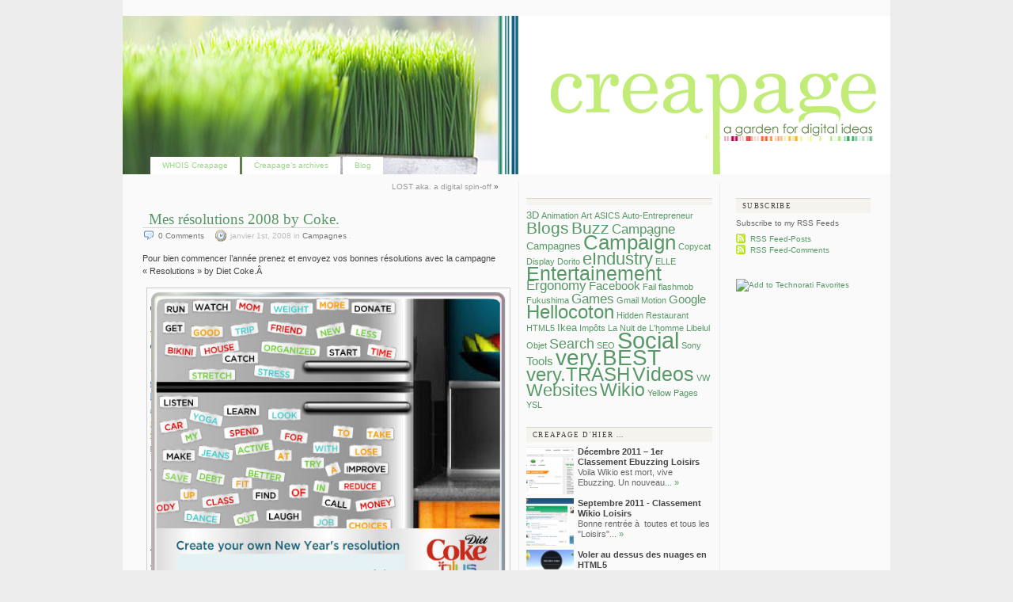

--- FILE ---
content_type: text/html; charset=UTF-8
request_url: https://www.creapage.com/?p=5
body_size: 10003
content:

<!DOCTYPE html PUBLIC "-//W3C//DTD XHTML 1.0 Transitional//EN" "http://www.w3.org/TR/xhtml1/DTD/xhtml1-transitional.dtd">
<html xmlns="http://www.w3.org/1999/xhtml">

<head profile="http://gmpg.org/xfn/11">

	<title>Mes résolutions 2008 by Coke. | Creapage</title>
	<meta http-equiv="Content-Type" content="text/html; charset=UTF-8" />
	<meta name="generator" content="WordPress 6.6.4" />
	<meta name="keywords" content="creapage, jane schleipfer, webdesign, ecrm, e-crm, e-marketing, web, marketing relationnel"/>
<meta name="template" content="K2 Beta Two svn" />
 	<meta name="description" content="Creapage un jardin d&#039;idées digitales &#8230;" />
  
	<link rel="stylesheet" type="text/css" media="screen" href="https://www.creapage.com/wp-content/themes/creapage/style.css" />
	
	<link rel="alternate" type="application/rss+xml" title="RSS 2.0" href="https://www.creapage.com/?feed=rss2" />
	<link rel="alternate" type="text/xml" title="RSS .92" href="https://www.creapage.com/?feed=rss" />
	<link rel="alternate" type="application/atom+xml" title="Atom 0.3" href="https://www.creapage.com/?feed=atom" />

		<link rel="pingback" href="https://www.creapage.com/xmlrpc.php" />
	
	<script type="text/javascript" src="https://www.creapage.com/wp-content/themes/creapage/js/k2functions.js"></script>
	<script type="text/javascript" src="https://www.creapage.com/wp-content/themes/creapage/js/prototype.js.php"></script>
	<script type="text/javascript" src="https://www.creapage.com/wp-content/themes/creapage/js/effects.js.php"></script>
	<script type="text/javascript" src="https://www.creapage.com/wp-content/themes/creapage/js/slider.js.php"></script>

		<script type="text/javascript" src="https://www.creapage.com/wp-content/themes/creapage/js/ajax_comments.js"></script>
	
	
	
	
		<link rel='archives' title='décembre 2011' href='https://www.creapage.com/?m=201112' />
	<link rel='archives' title='septembre 2011' href='https://www.creapage.com/?m=201109' />
	<link rel='archives' title='août 2011' href='https://www.creapage.com/?m=201108' />
	<link rel='archives' title='juin 2011' href='https://www.creapage.com/?m=201106' />
	<link rel='archives' title='mai 2011' href='https://www.creapage.com/?m=201105' />
	<link rel='archives' title='avril 2011' href='https://www.creapage.com/?m=201104' />
	<link rel='archives' title='mars 2011' href='https://www.creapage.com/?m=201103' />
	<link rel='archives' title='février 2011' href='https://www.creapage.com/?m=201102' />
	<link rel='archives' title='janvier 2011' href='https://www.creapage.com/?m=201101' />
	<link rel='archives' title='décembre 2010' href='https://www.creapage.com/?m=201012' />
	<link rel='archives' title='novembre 2010' href='https://www.creapage.com/?m=201011' />
	<link rel='archives' title='octobre 2010' href='https://www.creapage.com/?m=201010' />
	<link rel='archives' title='septembre 2010' href='https://www.creapage.com/?m=201009' />
	<link rel='archives' title='août 2010' href='https://www.creapage.com/?m=201008' />
	<link rel='archives' title='avril 2010' href='https://www.creapage.com/?m=201004' />
	<link rel='archives' title='mars 2010' href='https://www.creapage.com/?m=201003' />
	<link rel='archives' title='février 2010' href='https://www.creapage.com/?m=201002' />
	<link rel='archives' title='janvier 2010' href='https://www.creapage.com/?m=201001' />
	<link rel='archives' title='novembre 2009' href='https://www.creapage.com/?m=200911' />
	<link rel='archives' title='octobre 2009' href='https://www.creapage.com/?m=200910' />
	<link rel='archives' title='septembre 2009' href='https://www.creapage.com/?m=200909' />
	<link rel='archives' title='août 2009' href='https://www.creapage.com/?m=200908' />
	<link rel='archives' title='juillet 2009' href='https://www.creapage.com/?m=200907' />
	<link rel='archives' title='juin 2009' href='https://www.creapage.com/?m=200906' />
	<link rel='archives' title='mai 2009' href='https://www.creapage.com/?m=200905' />
	<link rel='archives' title='avril 2009' href='https://www.creapage.com/?m=200904' />
	<link rel='archives' title='mars 2009' href='https://www.creapage.com/?m=200903' />
	<link rel='archives' title='février 2009' href='https://www.creapage.com/?m=200902' />
	<link rel='archives' title='janvier 2009' href='https://www.creapage.com/?m=200901' />
	<link rel='archives' title='décembre 2008' href='https://www.creapage.com/?m=200812' />
	<link rel='archives' title='août 2008' href='https://www.creapage.com/?m=200808' />
	<link rel='archives' title='juillet 2008' href='https://www.creapage.com/?m=200807' />
	<link rel='archives' title='mars 2008' href='https://www.creapage.com/?m=200803' />
	<link rel='archives' title='février 2008' href='https://www.creapage.com/?m=200802' />
	<link rel='archives' title='janvier 2008' href='https://www.creapage.com/?m=200801' />

<script language="javascript">
if(top!=self)
top.location.href = self.location.href;
</script> 

	<meta name='robots' content='max-image-preview:large' />

<!-- All in One SEO Pack 2.2.5.1 by Michael Torbert of Semper Fi Web Design[210,261] -->
<meta name="description"  content="Pour bien commencer l'année prenez et envoyez vos bonnes résolutions avec la campagne &quot;Resolutions&quot; by Diet Coke.Â " />

<link rel="canonical" href="https://www.creapage.com/?p=5" />
<!-- /all in one seo pack -->
<link rel="alternate" type="application/rss+xml" title="Creapage &raquo; Mes résolutions 2008 by Coke. Flux des commentaires" href="https://www.creapage.com/?feed=rss2&#038;p=5" />
<script type="text/javascript">
/* <![CDATA[ */
window._wpemojiSettings = {"baseUrl":"https:\/\/s.w.org\/images\/core\/emoji\/15.0.3\/72x72\/","ext":".png","svgUrl":"https:\/\/s.w.org\/images\/core\/emoji\/15.0.3\/svg\/","svgExt":".svg","source":{"concatemoji":"https:\/\/www.creapage.com\/wp-includes\/js\/wp-emoji-release.min.js?ver=6.6.4"}};
/*! This file is auto-generated */
!function(i,n){var o,s,e;function c(e){try{var t={supportTests:e,timestamp:(new Date).valueOf()};sessionStorage.setItem(o,JSON.stringify(t))}catch(e){}}function p(e,t,n){e.clearRect(0,0,e.canvas.width,e.canvas.height),e.fillText(t,0,0);var t=new Uint32Array(e.getImageData(0,0,e.canvas.width,e.canvas.height).data),r=(e.clearRect(0,0,e.canvas.width,e.canvas.height),e.fillText(n,0,0),new Uint32Array(e.getImageData(0,0,e.canvas.width,e.canvas.height).data));return t.every(function(e,t){return e===r[t]})}function u(e,t,n){switch(t){case"flag":return n(e,"\ud83c\udff3\ufe0f\u200d\u26a7\ufe0f","\ud83c\udff3\ufe0f\u200b\u26a7\ufe0f")?!1:!n(e,"\ud83c\uddfa\ud83c\uddf3","\ud83c\uddfa\u200b\ud83c\uddf3")&&!n(e,"\ud83c\udff4\udb40\udc67\udb40\udc62\udb40\udc65\udb40\udc6e\udb40\udc67\udb40\udc7f","\ud83c\udff4\u200b\udb40\udc67\u200b\udb40\udc62\u200b\udb40\udc65\u200b\udb40\udc6e\u200b\udb40\udc67\u200b\udb40\udc7f");case"emoji":return!n(e,"\ud83d\udc26\u200d\u2b1b","\ud83d\udc26\u200b\u2b1b")}return!1}function f(e,t,n){var r="undefined"!=typeof WorkerGlobalScope&&self instanceof WorkerGlobalScope?new OffscreenCanvas(300,150):i.createElement("canvas"),a=r.getContext("2d",{willReadFrequently:!0}),o=(a.textBaseline="top",a.font="600 32px Arial",{});return e.forEach(function(e){o[e]=t(a,e,n)}),o}function t(e){var t=i.createElement("script");t.src=e,t.defer=!0,i.head.appendChild(t)}"undefined"!=typeof Promise&&(o="wpEmojiSettingsSupports",s=["flag","emoji"],n.supports={everything:!0,everythingExceptFlag:!0},e=new Promise(function(e){i.addEventListener("DOMContentLoaded",e,{once:!0})}),new Promise(function(t){var n=function(){try{var e=JSON.parse(sessionStorage.getItem(o));if("object"==typeof e&&"number"==typeof e.timestamp&&(new Date).valueOf()<e.timestamp+604800&&"object"==typeof e.supportTests)return e.supportTests}catch(e){}return null}();if(!n){if("undefined"!=typeof Worker&&"undefined"!=typeof OffscreenCanvas&&"undefined"!=typeof URL&&URL.createObjectURL&&"undefined"!=typeof Blob)try{var e="postMessage("+f.toString()+"("+[JSON.stringify(s),u.toString(),p.toString()].join(",")+"));",r=new Blob([e],{type:"text/javascript"}),a=new Worker(URL.createObjectURL(r),{name:"wpTestEmojiSupports"});return void(a.onmessage=function(e){c(n=e.data),a.terminate(),t(n)})}catch(e){}c(n=f(s,u,p))}t(n)}).then(function(e){for(var t in e)n.supports[t]=e[t],n.supports.everything=n.supports.everything&&n.supports[t],"flag"!==t&&(n.supports.everythingExceptFlag=n.supports.everythingExceptFlag&&n.supports[t]);n.supports.everythingExceptFlag=n.supports.everythingExceptFlag&&!n.supports.flag,n.DOMReady=!1,n.readyCallback=function(){n.DOMReady=!0}}).then(function(){return e}).then(function(){var e;n.supports.everything||(n.readyCallback(),(e=n.source||{}).concatemoji?t(e.concatemoji):e.wpemoji&&e.twemoji&&(t(e.twemoji),t(e.wpemoji)))}))}((window,document),window._wpemojiSettings);
/* ]]> */
</script>
<style id='wp-emoji-styles-inline-css' type='text/css'>

	img.wp-smiley, img.emoji {
		display: inline !important;
		border: none !important;
		box-shadow: none !important;
		height: 1em !important;
		width: 1em !important;
		margin: 0 0.07em !important;
		vertical-align: -0.1em !important;
		background: none !important;
		padding: 0 !important;
	}
</style>
<link rel='stylesheet' id='wp-block-library-css' href='https://www.creapage.com/wp-includes/css/dist/block-library/style.min.css?ver=6.6.4' type='text/css' media='all' />
<style id='classic-theme-styles-inline-css' type='text/css'>
/*! This file is auto-generated */
.wp-block-button__link{color:#fff;background-color:#32373c;border-radius:9999px;box-shadow:none;text-decoration:none;padding:calc(.667em + 2px) calc(1.333em + 2px);font-size:1.125em}.wp-block-file__button{background:#32373c;color:#fff;text-decoration:none}
</style>
<style id='global-styles-inline-css' type='text/css'>
:root{--wp--preset--aspect-ratio--square: 1;--wp--preset--aspect-ratio--4-3: 4/3;--wp--preset--aspect-ratio--3-4: 3/4;--wp--preset--aspect-ratio--3-2: 3/2;--wp--preset--aspect-ratio--2-3: 2/3;--wp--preset--aspect-ratio--16-9: 16/9;--wp--preset--aspect-ratio--9-16: 9/16;--wp--preset--color--black: #000000;--wp--preset--color--cyan-bluish-gray: #abb8c3;--wp--preset--color--white: #ffffff;--wp--preset--color--pale-pink: #f78da7;--wp--preset--color--vivid-red: #cf2e2e;--wp--preset--color--luminous-vivid-orange: #ff6900;--wp--preset--color--luminous-vivid-amber: #fcb900;--wp--preset--color--light-green-cyan: #7bdcb5;--wp--preset--color--vivid-green-cyan: #00d084;--wp--preset--color--pale-cyan-blue: #8ed1fc;--wp--preset--color--vivid-cyan-blue: #0693e3;--wp--preset--color--vivid-purple: #9b51e0;--wp--preset--gradient--vivid-cyan-blue-to-vivid-purple: linear-gradient(135deg,rgba(6,147,227,1) 0%,rgb(155,81,224) 100%);--wp--preset--gradient--light-green-cyan-to-vivid-green-cyan: linear-gradient(135deg,rgb(122,220,180) 0%,rgb(0,208,130) 100%);--wp--preset--gradient--luminous-vivid-amber-to-luminous-vivid-orange: linear-gradient(135deg,rgba(252,185,0,1) 0%,rgba(255,105,0,1) 100%);--wp--preset--gradient--luminous-vivid-orange-to-vivid-red: linear-gradient(135deg,rgba(255,105,0,1) 0%,rgb(207,46,46) 100%);--wp--preset--gradient--very-light-gray-to-cyan-bluish-gray: linear-gradient(135deg,rgb(238,238,238) 0%,rgb(169,184,195) 100%);--wp--preset--gradient--cool-to-warm-spectrum: linear-gradient(135deg,rgb(74,234,220) 0%,rgb(151,120,209) 20%,rgb(207,42,186) 40%,rgb(238,44,130) 60%,rgb(251,105,98) 80%,rgb(254,248,76) 100%);--wp--preset--gradient--blush-light-purple: linear-gradient(135deg,rgb(255,206,236) 0%,rgb(152,150,240) 100%);--wp--preset--gradient--blush-bordeaux: linear-gradient(135deg,rgb(254,205,165) 0%,rgb(254,45,45) 50%,rgb(107,0,62) 100%);--wp--preset--gradient--luminous-dusk: linear-gradient(135deg,rgb(255,203,112) 0%,rgb(199,81,192) 50%,rgb(65,88,208) 100%);--wp--preset--gradient--pale-ocean: linear-gradient(135deg,rgb(255,245,203) 0%,rgb(182,227,212) 50%,rgb(51,167,181) 100%);--wp--preset--gradient--electric-grass: linear-gradient(135deg,rgb(202,248,128) 0%,rgb(113,206,126) 100%);--wp--preset--gradient--midnight: linear-gradient(135deg,rgb(2,3,129) 0%,rgb(40,116,252) 100%);--wp--preset--font-size--small: 13px;--wp--preset--font-size--medium: 20px;--wp--preset--font-size--large: 36px;--wp--preset--font-size--x-large: 42px;--wp--preset--spacing--20: 0.44rem;--wp--preset--spacing--30: 0.67rem;--wp--preset--spacing--40: 1rem;--wp--preset--spacing--50: 1.5rem;--wp--preset--spacing--60: 2.25rem;--wp--preset--spacing--70: 3.38rem;--wp--preset--spacing--80: 5.06rem;--wp--preset--shadow--natural: 6px 6px 9px rgba(0, 0, 0, 0.2);--wp--preset--shadow--deep: 12px 12px 50px rgba(0, 0, 0, 0.4);--wp--preset--shadow--sharp: 6px 6px 0px rgba(0, 0, 0, 0.2);--wp--preset--shadow--outlined: 6px 6px 0px -3px rgba(255, 255, 255, 1), 6px 6px rgba(0, 0, 0, 1);--wp--preset--shadow--crisp: 6px 6px 0px rgba(0, 0, 0, 1);}:where(.is-layout-flex){gap: 0.5em;}:where(.is-layout-grid){gap: 0.5em;}body .is-layout-flex{display: flex;}.is-layout-flex{flex-wrap: wrap;align-items: center;}.is-layout-flex > :is(*, div){margin: 0;}body .is-layout-grid{display: grid;}.is-layout-grid > :is(*, div){margin: 0;}:where(.wp-block-columns.is-layout-flex){gap: 2em;}:where(.wp-block-columns.is-layout-grid){gap: 2em;}:where(.wp-block-post-template.is-layout-flex){gap: 1.25em;}:where(.wp-block-post-template.is-layout-grid){gap: 1.25em;}.has-black-color{color: var(--wp--preset--color--black) !important;}.has-cyan-bluish-gray-color{color: var(--wp--preset--color--cyan-bluish-gray) !important;}.has-white-color{color: var(--wp--preset--color--white) !important;}.has-pale-pink-color{color: var(--wp--preset--color--pale-pink) !important;}.has-vivid-red-color{color: var(--wp--preset--color--vivid-red) !important;}.has-luminous-vivid-orange-color{color: var(--wp--preset--color--luminous-vivid-orange) !important;}.has-luminous-vivid-amber-color{color: var(--wp--preset--color--luminous-vivid-amber) !important;}.has-light-green-cyan-color{color: var(--wp--preset--color--light-green-cyan) !important;}.has-vivid-green-cyan-color{color: var(--wp--preset--color--vivid-green-cyan) !important;}.has-pale-cyan-blue-color{color: var(--wp--preset--color--pale-cyan-blue) !important;}.has-vivid-cyan-blue-color{color: var(--wp--preset--color--vivid-cyan-blue) !important;}.has-vivid-purple-color{color: var(--wp--preset--color--vivid-purple) !important;}.has-black-background-color{background-color: var(--wp--preset--color--black) !important;}.has-cyan-bluish-gray-background-color{background-color: var(--wp--preset--color--cyan-bluish-gray) !important;}.has-white-background-color{background-color: var(--wp--preset--color--white) !important;}.has-pale-pink-background-color{background-color: var(--wp--preset--color--pale-pink) !important;}.has-vivid-red-background-color{background-color: var(--wp--preset--color--vivid-red) !important;}.has-luminous-vivid-orange-background-color{background-color: var(--wp--preset--color--luminous-vivid-orange) !important;}.has-luminous-vivid-amber-background-color{background-color: var(--wp--preset--color--luminous-vivid-amber) !important;}.has-light-green-cyan-background-color{background-color: var(--wp--preset--color--light-green-cyan) !important;}.has-vivid-green-cyan-background-color{background-color: var(--wp--preset--color--vivid-green-cyan) !important;}.has-pale-cyan-blue-background-color{background-color: var(--wp--preset--color--pale-cyan-blue) !important;}.has-vivid-cyan-blue-background-color{background-color: var(--wp--preset--color--vivid-cyan-blue) !important;}.has-vivid-purple-background-color{background-color: var(--wp--preset--color--vivid-purple) !important;}.has-black-border-color{border-color: var(--wp--preset--color--black) !important;}.has-cyan-bluish-gray-border-color{border-color: var(--wp--preset--color--cyan-bluish-gray) !important;}.has-white-border-color{border-color: var(--wp--preset--color--white) !important;}.has-pale-pink-border-color{border-color: var(--wp--preset--color--pale-pink) !important;}.has-vivid-red-border-color{border-color: var(--wp--preset--color--vivid-red) !important;}.has-luminous-vivid-orange-border-color{border-color: var(--wp--preset--color--luminous-vivid-orange) !important;}.has-luminous-vivid-amber-border-color{border-color: var(--wp--preset--color--luminous-vivid-amber) !important;}.has-light-green-cyan-border-color{border-color: var(--wp--preset--color--light-green-cyan) !important;}.has-vivid-green-cyan-border-color{border-color: var(--wp--preset--color--vivid-green-cyan) !important;}.has-pale-cyan-blue-border-color{border-color: var(--wp--preset--color--pale-cyan-blue) !important;}.has-vivid-cyan-blue-border-color{border-color: var(--wp--preset--color--vivid-cyan-blue) !important;}.has-vivid-purple-border-color{border-color: var(--wp--preset--color--vivid-purple) !important;}.has-vivid-cyan-blue-to-vivid-purple-gradient-background{background: var(--wp--preset--gradient--vivid-cyan-blue-to-vivid-purple) !important;}.has-light-green-cyan-to-vivid-green-cyan-gradient-background{background: var(--wp--preset--gradient--light-green-cyan-to-vivid-green-cyan) !important;}.has-luminous-vivid-amber-to-luminous-vivid-orange-gradient-background{background: var(--wp--preset--gradient--luminous-vivid-amber-to-luminous-vivid-orange) !important;}.has-luminous-vivid-orange-to-vivid-red-gradient-background{background: var(--wp--preset--gradient--luminous-vivid-orange-to-vivid-red) !important;}.has-very-light-gray-to-cyan-bluish-gray-gradient-background{background: var(--wp--preset--gradient--very-light-gray-to-cyan-bluish-gray) !important;}.has-cool-to-warm-spectrum-gradient-background{background: var(--wp--preset--gradient--cool-to-warm-spectrum) !important;}.has-blush-light-purple-gradient-background{background: var(--wp--preset--gradient--blush-light-purple) !important;}.has-blush-bordeaux-gradient-background{background: var(--wp--preset--gradient--blush-bordeaux) !important;}.has-luminous-dusk-gradient-background{background: var(--wp--preset--gradient--luminous-dusk) !important;}.has-pale-ocean-gradient-background{background: var(--wp--preset--gradient--pale-ocean) !important;}.has-electric-grass-gradient-background{background: var(--wp--preset--gradient--electric-grass) !important;}.has-midnight-gradient-background{background: var(--wp--preset--gradient--midnight) !important;}.has-small-font-size{font-size: var(--wp--preset--font-size--small) !important;}.has-medium-font-size{font-size: var(--wp--preset--font-size--medium) !important;}.has-large-font-size{font-size: var(--wp--preset--font-size--large) !important;}.has-x-large-font-size{font-size: var(--wp--preset--font-size--x-large) !important;}
:where(.wp-block-post-template.is-layout-flex){gap: 1.25em;}:where(.wp-block-post-template.is-layout-grid){gap: 1.25em;}
:where(.wp-block-columns.is-layout-flex){gap: 2em;}:where(.wp-block-columns.is-layout-grid){gap: 2em;}
:root :where(.wp-block-pullquote){font-size: 1.5em;line-height: 1.6;}
</style>
<link rel='stylesheet' id='wp-pagenavi-css' href='https://www.creapage.com/wp-content/plugins/wp-pagenavi/pagenavi-css.css?ver=2.70' type='text/css' media='all' />
<!-- This site uses the Google Analytics by Yoast plugin v5.3.2 - Universal enabled - https://yoast.com/wordpress/plugins/google-analytics/ -->
<script type="text/javascript">
	(function(i,s,o,g,r,a,m){i['GoogleAnalyticsObject']=r;i[r]=i[r]||function(){
		(i[r].q=i[r].q||[]).push(arguments)},i[r].l=1*new Date();a=s.createElement(o),
		m=s.getElementsByTagName(o)[0];a.async=1;a.src=g;m.parentNode.insertBefore(a,m)
	})(window,document,'script','//www.google-analytics.com/analytics.js','__gaTracker');

	__gaTracker('create', 'UA-8017919-2', 'auto');
	__gaTracker('set', 'forceSSL', true);
	__gaTracker('send','pageview');

</script>
<!-- / Google Analytics by Yoast -->
<script type="text/javascript" src="https://www.creapage.com/wp-includes/js/swfobject.js?ver=2.2-20120417" id="swfobject-js"></script>
<script type="text/javascript" src="https://www.creapage.com/wp-includes/js/jquery/jquery.min.js?ver=3.7.1" id="jquery-core-js"></script>
<script type="text/javascript" src="https://www.creapage.com/wp-includes/js/jquery/jquery-migrate.min.js?ver=3.4.1" id="jquery-migrate-js"></script>
<script type="text/javascript" src="http://www.creapage.com/index.php?wordtube-js=true&amp;ver=2.0" id="wordtube_stats-js"></script>
<link rel="https://api.w.org/" href="https://www.creapage.com/index.php?rest_route=/" /><link rel="alternate" title="JSON" type="application/json" href="https://www.creapage.com/index.php?rest_route=/wp/v2/posts/5" /><link rel="EditURI" type="application/rsd+xml" title="RSD" href="https://www.creapage.com/xmlrpc.php?rsd" />
<meta name="generator" content="WordPress 6.6.4" />
<link rel='shortlink' href='https://www.creapage.com/?p=5' />
<link rel="alternate" title="oEmbed (JSON)" type="application/json+oembed" href="https://www.creapage.com/index.php?rest_route=%2Foembed%2F1.0%2Fembed&#038;url=https%3A%2F%2Fwww.creapage.com%2F%3Fp%3D5" />
<link rel="alternate" title="oEmbed (XML)" type="text/xml+oembed" href="https://www.creapage.com/index.php?rest_route=%2Foembed%2F1.0%2Fembed&#038;url=https%3A%2F%2Fwww.creapage.com%2F%3Fp%3D5&#038;format=xml" />
<!-- wp thread comment 1.4.9.4.002 -->
<style type="text/css" media="screen">

.editComment, .editableComment, .textComment{
	display: inline;
}
.comment-childs{
	border: 1px solid #999;
	margin: 5px 2px 2px 4px;
	padding: 4px 2px 2px 4px;
	background-color: white;
}
.chalt{
	background-color: #E2E2E2;
}
#newcomment{
	border:1px dashed #777;width:90%;
}
#newcommentsubmit{
	color:red;
}
.adminreplycomment{
	border:1px dashed #777;
	width:99%;
	margin:4px;
	padding:4px;
}
.mvccls{
	color: #999;
}
			
</style>
	

</head>

<body class="k2 permalink">

<div id="page">

	<div id="header">

			
		<ul class="menu">
			<li class="page_item page-item-267"><a href="https://www.creapage.com/?page_id=267">WHOIS Creapage</a></li>
<li class="page_item page-item-324"><a href="https://www.creapage.com/?page_id=324">Creapage&rsquo;s archives</a></li>
<li class="current_page_item"><a href="http://www.creapage.com">Blog</a></li>
			
		</ul>
	
	</div>

		<hr />

<div class="content">
	
	<div id="primary">

		
	

	
	 

	<div id="dynamiccontent"></div>
	<div id="primarycontent"><div>



		
		
	<hr />

	
<div class="navigation">
		<div class="left"></div>
		<div class="right"> <a href="https://www.creapage.com/?p=8">LOST aka. a digital spin-off</a> <span>&raquo;</span></div>
		<div class="clear"></div>
	</div>

	
	<hr />	
		
			<div id="post-5" class="item entry">
				<div class="itemhead">

						<h11 ><a href="https://www.creapage.com/?p=5" rel="bookmark" title='Lire le billet "Mes résolutions 2008 by Coke."'>Mes résolutions 2008 by Coke.</a></h11>

					



															
						<small class="metadata">
						<a href="https://www.creapage.com/?p=5#respond" class="commentslink" >0&nbsp;<span>Comments</span></a>
<span class="chronodata">
					 janvier 1st, 2008 in <a href="https://www.creapage.com/?cat=9" rel="category">Campagnes</a> . 					</span>
					</small>
				</div>
	
				<div class="itemtext">


<p align="left">Pour bien commencer l&rsquo;année prenez et envoyez vos bonnes résolutions avec la campagne « Resolutions » by Diet Coke.Â </p>
<p align="left"><img decoding="async" id="image4" alt="Coca Cola Banner (roll-over)" src="http://www.creapage.com/wp-content/uploads/2008/01/Banner2.jpg" align="left" /></p>


<span style="display:block; width:450px; height:42px; position:relative; padding:0; border:0; margin:0; clear:both; background-image: url(http://libelul.com/wp-content/uploads/2010/07/with-love-jane-by-libelul.jpg);    ">
	</span>
				
	
									</div>

				<!--
				<rdf:RDF xmlns:rdf="http://www.w3.org/1999/02/22-rdf-syntax-ns#"
			xmlns:dc="http://purl.org/dc/elements/1.1/"
			xmlns:trackback="http://madskills.com/public/xml/rss/module/trackback/">
		<rdf:Description rdf:about="https://www.creapage.com/?p=5"
    dc:identifier="https://www.creapage.com/?p=5"
    dc:title="Mes résolutions 2008 by Coke."
    trackback:ping="http://www.creapage.com/wp-trackback.php?p=5" />
</rdf:RDF>				-->
			</div>
				
		
	
	</div></div>
	
	
</p>

	
		
<!-- You can start editing here. -->


<hr />

<div class="comments">

	<h4>&nbsp;&nbsp;&nbsp;<font size= 3px><span id="comments">0</span> Commentaires pour &#8220;Mes résolutions 2008 by Coke.&#8221;</font></h4>
	
	<ol id="commentlist">

	
		 
			<!-- If comments are open, but there are no comments. -->
				<li id="leavecomment">No Comments</li>

		
		</ol>

	
	<!-- Reply Form -->
		<div id="loading" style="display: none;">
		Posting Your Comment<br />
		Please Wait	</div>

		<h5>Laisser un commentaire</h5>
		
				

		<form id="commentform" action="http://www.creapage.com/wp-comments-post.php" method="post" onsubmit="new Ajax.Updater({success: 'commentlist'}, 'https://www.creapage.com/wp-content/themes/creapage/comments-ajax.php', {asynchronous: true, evalScripts: true, insertion: Insertion.Bottom, onComplete: function(request){complete(request)}, onFailure: function(request){failure(request)}, onLoading: function(request){loading()}, parameters: Form.serialize(this)}); return false;">

	
	<div id="errors"></div>
		
							<div id="authorinfo">
				<p><input type="text" name="author" id="author" value="" size="22" tabindex="1" />
				<label for="author"><small><strong>Name</strong> </small></label></p>

				<p><input type="text" name="email" id="email" value="" size="22" tabindex="2" />
				<label for="email"><small><strong>Mail</strong> (will not be published) </small></label></p>

				<p><input type="text" name="url" id="url" value="" size="22" tabindex="3" />
				<label for="url"><small><strong>Website</strong></small></label></p>
			</div>
					<!--<p><small><strong>XHTML:</strong> You can use these tags &lt;a href=&quot;&quot; title=&quot;&quot;&gt; &lt;abbr title=&quot;&quot;&gt; &lt;acronym title=&quot;&quot;&gt; &lt;b&gt; &lt;blockquote cite=&quot;&quot;&gt; &lt;cite&gt; &lt;code&gt; &lt;del datetime=&quot;&quot;&gt; &lt;em&gt; &lt;i&gt; &lt;q cite=&quot;&quot;&gt; &lt;s&gt; &lt;strike&gt; &lt;strong&gt; :</small></p>-->
		
			<p><textarea name="comment" id="comment" cols="100%" rows="10" tabindex="4"></textarea></p>
		
					
			<p>
				<input name="submit" type="submit" id="submit" tabindex="5" value="Submit" />
				<input type="hidden" name="comment_post_ID" value="5" />
				<br class="clear" />
			</p>
	
			<p style="display: none;"><input type="hidden" id="akismet_comment_nonce" name="akismet_comment_nonce" value="ef9be78338" /></p><p style="display: none !important;" class="akismet-fields-container" data-prefix="ak_"><label>&#916;<textarea name="ak_hp_textarea" cols="45" rows="8" maxlength="100"></textarea></label><input type="hidden" id="ak_js_1" name="ak_js" value="96"/><script>document.getElementById( "ak_js_1" ).setAttribute( "value", ( new Date() ).getTime() );</script></p><p><input type="hidden" id="comment_reply_ID" name="comment_reply_ID" value="0" /><input type="hidden" id="comment_reply_dp" name="comment_reply_dp" value="0" /></p><div id="cancel_reply" style="display:none;"><a href="javascript:void(0)" onclick="movecfm(null,0,1,null);" style="color:red;">Click to cancel reply</a></div><script type="text/javascript">
/* <![CDATA[ */
var commentformid = "commentform";
var USERINFO = false;
var atreply = "none";
/* ]]> */
</script>
<script type="text/javascript" src="http://www.creapage.com/wp-content/plugins/wordpress-thread-comment/wp-thread-comment.js.php?jsver=common"></script>

			</form>

				
	<hr />

	
<div class="navigation">
		<div class="left"></div>
		<div class="right"> <a href="https://www.creapage.com/?p=8">LOST aka. a digital spin-off</a> <span>&raquo;</span></div>
		<div class="clear"></div>
	</div>

	
	<hr />	

</div> <!-- Close .comments container -->

	</div>

	<hr />

<div class=" secondary">



<div class="lsidebar">

<div id="tag_cloud-2" class="widget widget_tag_cloud"><h2 class="widgettitle"> </h2>
<div class="tagcloud"><a href="https://www.creapage.com/?tag=3d" class="tag-cloud-link tag-link-50 tag-link-position-1" style="font-size: 10.065573770492pt;" aria-label="3D (2 éléments)">3D</a>
<a href="https://www.creapage.com/?tag=animation" class="tag-cloud-link tag-link-73 tag-link-position-2" style="font-size: 8pt;" aria-label="Animation (1 élément)">Animation</a>
<a href="https://www.creapage.com/?tag=art" class="tag-cloud-link tag-link-68 tag-link-position-3" style="font-size: 8pt;" aria-label="Art (1 élément)">Art</a>
<a href="https://www.creapage.com/?tag=asics" class="tag-cloud-link tag-link-66 tag-link-position-4" style="font-size: 8pt;" aria-label="ASICS (1 élément)">ASICS</a>
<a href="https://www.creapage.com/?tag=auto-entrepreneur" class="tag-cloud-link tag-link-60 tag-link-position-5" style="font-size: 8pt;" aria-label="Auto-Entrepreneur (1 élément)">Auto-Entrepreneur</a>
<a href="https://www.creapage.com/?tag=blogs" class="tag-cloud-link tag-link-42 tag-link-position-6" style="font-size: 15.459016393443pt;" aria-label="Blogs (8 éléments)">Blogs</a>
<a href="https://www.creapage.com/?tag=buzz" class="tag-cloud-link tag-link-81 tag-link-position-7" style="font-size: 16.032786885246pt;" aria-label="Buzz (9 éléments)">Buzz</a>
<a href="https://www.creapage.com/?tag=campagne" class="tag-cloud-link tag-link-53 tag-link-position-8" style="font-size: 12.590163934426pt;" aria-label="Campagne (4 éléments)">Campagne</a>
<a href="https://www.creapage.com/?tag=campagnes" class="tag-cloud-link tag-link-83 tag-link-position-9" style="font-size: 10.065573770492pt;" aria-label="Campagnes (2 éléments)">Campagnes</a>
<a href="https://www.creapage.com/?tag=campaign" class="tag-cloud-link tag-link-32 tag-link-position-10" style="font-size: 19.475409836066pt;" aria-label="Campaign (19 éléments)">Campaign</a>
<a href="https://www.creapage.com/?tag=copycat" class="tag-cloud-link tag-link-88 tag-link-position-11" style="font-size: 8pt;" aria-label="Copycat (1 élément)">Copycat</a>
<a href="https://www.creapage.com/?tag=display" class="tag-cloud-link tag-link-56 tag-link-position-12" style="font-size: 8pt;" aria-label="Display (1 élément)">Display</a>
<a href="https://www.creapage.com/?tag=dorito" class="tag-cloud-link tag-link-69 tag-link-position-13" style="font-size: 8pt;" aria-label="Dorito (1 élément)">Dorito</a>
<a href="https://www.creapage.com/?tag=industry" class="tag-cloud-link tag-link-85 tag-link-position-14" style="font-size: 16.491803278689pt;" aria-label="eIndustry (10 éléments)">eIndustry</a>
<a href="https://www.creapage.com/?tag=elle" class="tag-cloud-link tag-link-63 tag-link-position-15" style="font-size: 8pt;" aria-label="ELLE (1 élément)">ELLE</a>
<a href="https://www.creapage.com/?tag=entertainement" class="tag-cloud-link tag-link-86 tag-link-position-16" style="font-size: 19.016393442623pt;" aria-label="Entertainement (17 éléments)">Entertainement</a>
<a href="https://www.creapage.com/?tag=ergonomy" class="tag-cloud-link tag-link-39 tag-link-position-17" style="font-size: 12.590163934426pt;" aria-label="Ergonomy (4 éléments)">Ergonomy</a>
<a href="https://www.creapage.com/?tag=facebook" class="tag-cloud-link tag-link-46 tag-link-position-18" style="font-size: 11.44262295082pt;" aria-label="Facebook (3 éléments)">Facebook</a>
<a href="https://www.creapage.com/?tag=fail" class="tag-cloud-link tag-link-70 tag-link-position-19" style="font-size: 8pt;" aria-label="Fail (1 élément)">Fail</a>
<a href="https://www.creapage.com/?tag=flashmob" class="tag-cloud-link tag-link-74 tag-link-position-20" style="font-size: 8pt;" aria-label="flashmob (1 élément)">flashmob</a>
<a href="https://www.creapage.com/?tag=fukushima" class="tag-cloud-link tag-link-72 tag-link-position-21" style="font-size: 8pt;" aria-label="Fukushima (1 élément)">Fukushima</a>
<a href="https://www.creapage.com/?tag=games" class="tag-cloud-link tag-link-25 tag-link-position-22" style="font-size: 12.590163934426pt;" aria-label="Games (4 éléments)">Games</a>
<a href="https://www.creapage.com/?tag=gmail-motion" class="tag-cloud-link tag-link-76 tag-link-position-23" style="font-size: 8pt;" aria-label="Gmail Motion (1 élément)">Gmail Motion</a>
<a href="https://www.creapage.com/?tag=google" class="tag-cloud-link tag-link-55 tag-link-position-24" style="font-size: 11.44262295082pt;" aria-label="Google (3 éléments)">Google</a>
<a href="https://www.creapage.com/?tag=hellocoton" class="tag-cloud-link tag-link-47 tag-link-position-25" style="font-size: 17.754098360656pt;" aria-label="Hellocoton (13 éléments)">Hellocoton</a>
<a href="https://www.creapage.com/?tag=hidden-restaurant" class="tag-cloud-link tag-link-58 tag-link-position-26" style="font-size: 8pt;" aria-label="Hidden Restaurant (1 élément)">Hidden Restaurant</a>
<a href="https://www.creapage.com/?tag=html5" class="tag-cloud-link tag-link-89 tag-link-position-27" style="font-size: 8pt;" aria-label="HTML5 (1 élément)">HTML5</a>
<a href="https://www.creapage.com/?tag=ikea" class="tag-cloud-link tag-link-51 tag-link-position-28" style="font-size: 10.065573770492pt;" aria-label="Ikea (2 éléments)">Ikea</a>
<a href="https://www.creapage.com/?tag=impots" class="tag-cloud-link tag-link-61 tag-link-position-29" style="font-size: 8pt;" aria-label="Impôts (1 élément)">Impôts</a>
<a href="https://www.creapage.com/?tag=la-nuit-de-lhomme" class="tag-cloud-link tag-link-78 tag-link-position-30" style="font-size: 8pt;" aria-label="La Nuit de L&#039;homme (1 élément)">La Nuit de L&#039;homme</a>
<a href="https://www.creapage.com/?tag=libelul" class="tag-cloud-link tag-link-59 tag-link-position-31" style="font-size: 8pt;" aria-label="Libelul (1 élément)">Libelul</a>
<a href="https://www.creapage.com/?tag=objet" class="tag-cloud-link tag-link-71 tag-link-position-32" style="font-size: 8pt;" aria-label="Objet (1 élément)">Objet</a>
<a href="https://www.creapage.com/?tag=search" class="tag-cloud-link tag-link-36 tag-link-position-33" style="font-size: 13.508196721311pt;" aria-label="Search (5 éléments)">Search</a>
<a href="https://www.creapage.com/?tag=seo-2" class="tag-cloud-link tag-link-75 tag-link-position-34" style="font-size: 8pt;" aria-label="SEO (1 élément)">SEO</a>
<a href="https://www.creapage.com/?tag=social-networks" class="tag-cloud-link tag-link-82 tag-link-position-35" style="font-size: 22pt;" aria-label="Social (32 éléments)">Social</a>
<a href="https://www.creapage.com/?tag=sony" class="tag-cloud-link tag-link-62 tag-link-position-36" style="font-size: 8pt;" aria-label="Sony (1 élément)">Sony</a>
<a href="https://www.creapage.com/?tag=tools" class="tag-cloud-link tag-link-40 tag-link-position-37" style="font-size: 11.44262295082pt;" aria-label="Tools (3 éléments)">Tools</a>
<a href="https://www.creapage.com/?tag=verybest" class="tag-cloud-link tag-link-41 tag-link-position-38" style="font-size: 20.737704918033pt;" aria-label="very.BEST (25 éléments)">very.BEST</a>
<a href="https://www.creapage.com/?tag=trash-box" class="tag-cloud-link tag-link-31 tag-link-position-39" style="font-size: 17.754098360656pt;" aria-label="very.TRASH (13 éléments)">very.TRASH</a>
<a href="https://www.creapage.com/?tag=videos" class="tag-cloud-link tag-link-21 tag-link-position-40" style="font-size: 18.672131147541pt;" aria-label="Videos (16 éléments)">Videos</a>
<a href="https://www.creapage.com/?tag=vw" class="tag-cloud-link tag-link-67 tag-link-position-41" style="font-size: 8pt;" aria-label="VW (1 élément)">VW</a>
<a href="https://www.creapage.com/?tag=websites" class="tag-cloud-link tag-link-80 tag-link-position-42" style="font-size: 16.491803278689pt;" aria-label="Websites (10 éléments)">Websites</a>
<a href="https://www.creapage.com/?tag=wikio" class="tag-cloud-link tag-link-48 tag-link-position-43" style="font-size: 17.295081967213pt;" aria-label="Wikio (12 éléments)">Wikio</a>
<a href="https://www.creapage.com/?tag=yellow-pages" class="tag-cloud-link tag-link-57 tag-link-position-44" style="font-size: 8pt;" aria-label="Yellow Pages (1 élément)">Yellow Pages</a>
<a href="https://www.creapage.com/?tag=ysl" class="tag-cloud-link tag-link-77 tag-link-position-45" style="font-size: 8pt;" aria-label="YSL (1 élément)">YSL</a></div>
</div><div id="yd-recent-posts" class="widget widget_yd_rp"><link type="text/css" rel="stylesheet" href="https://www.creapage.com/wp-content/plugins/yd-recent-posts-widget/css/yd_rp.css" /><h2 class="widgettitle">Creapage d'hier ...</h2>
<div class="yd_rp_widget"><ul><li><h4><a href="https://www.creapage.com/?p=1317" rel="bookmark" title="Permanent link to: Décembre 2011 &#8211; 1er Classement Ebuzzing Loisirs"><img src="http://www.creapage.com/wp-content/uploads/2011/12/201112-ebuzzing-150x150.jpg" style="width:60px;height:60px;padding-right:5px;padding-bottom:5px;float:left;" alt="Décembre 2011 &#8211; 1er Classement Ebuzzing Loisirs" />Décembre 2011 &#8211; 1er Classement Ebuzzing Loisirs</a></h4><div class="yd_rp_excerpt">
Voila Wikio est mort, vive Ebuzzing.
Un nouveau<a href="https://www.creapage.com/?p=1317" rel="bookmark" title="Permanent link to: Décembre 2011 &#8211; 1er Classement Ebuzzing Loisirs">...&nbsp;&raquo;</a></div></li><li><h4><a href="https://www.creapage.com/?p=1304" rel="bookmark" title="Permanent link to: Septembre 2011 - Classement Wikio Loisirs"><img src="http://www.creapage.com/wp-content/uploads/2011/09/wikio-septembre-2011-150x150.jpg" style="width:60px;height:60px;padding-right:5px;padding-bottom:5px;float:left;" alt="Septembre 2011 - Classement Wikio Loisirs" />Septembre 2011 - Classement Wikio Loisirs</a></h4><div class="yd_rp_excerpt">
Bonne rentrée à  toutes et tous les "Loisirs"<a href="https://www.creapage.com/?p=1304" rel="bookmark" title="Permanent link to: Septembre 2011 - Classement Wikio Loisirs">...&nbsp;&raquo;</a></div></li><li><h4><a href="https://www.creapage.com/?p=1291" rel="bookmark" title="Permanent link to: Voler au dessus des nuages en HTML5"><img src="http://www.creapage.com/wp-content/uploads/2011/08/nuages-01-150x150.jpg" style="width:60px;height:60px;padding-right:5px;padding-bottom:5px;float:left;" alt="Voler au dessus des nuages en HTML5" />Voler au dessus des nuages en HTML5</a></h4><div class="yd_rp_excerpt">Tentés par une petite ballade estivale en<a href="https://www.creapage.com/?p=1291" rel="bookmark" title="Permanent link to: Voler au dessus des nuages en HTML5">...&nbsp;&raquo;</a></div></li><li><h4><a href="https://www.creapage.com/?p=1284" rel="bookmark" title="Permanent link to: Août 2011 &#8211; Classement Wikio &#8220;Loisirs&#8221;"><img src="http://www.creapage.com/wp-content/uploads/2011/08/wikio-aout-150x150.jpg" style="width:60px;height:60px;padding-right:5px;padding-bottom:5px;float:left;" alt="Août 2011 &#8211; Classement Wikio &#8220;Loisirs&#8221;" />Août 2011 &#8211; Classement Wikio &#8220;Loisirs&#8221;</a></h4><div class="yd_rp_excerpt">
Chez les "Loisirs" Wikio on n'a pas chomé !

3<a href="https://www.creapage.com/?p=1284" rel="bookmark" title="Permanent link to: Août 2011 &#8211; Classement Wikio &#8220;Loisirs&#8221;">...&nbsp;&raquo;</a></div></li><li><h4><a href="https://www.creapage.com/?p=1275" rel="bookmark" title="Permanent link to: Juin 2011 - Classement Wikio "Loisirs""><img src="http://www.creapage.com/wp-content/uploads/2011/06/wikio-JUIN-2011-150x150.jpg" style="width:60px;height:60px;padding-right:5px;padding-bottom:5px;float:left;" alt="Juin 2011 - Classement Wikio "Loisirs"" />Juin 2011 - Classement Wikio "Loisirs"</a></h4><div class="yd_rp_excerpt">
Il y a des jours où recevoir ce type d'exclu<a href="https://www.creapage.com/?p=1275" rel="bookmark" title="Permanent link to: Juin 2011 - Classement Wikio "Loisirs"">...&nbsp;&raquo;</a></div></li><li><h4><a href="https://www.creapage.com/?p=1263" rel="bookmark" title="Permanent link to: De l&#8217;art dans la pub."><img src="http://www.creapage.com/wp-content/uploads/2011/05/Image-15-150x150.png" style="width:60px;height:60px;padding-right:5px;padding-bottom:5px;float:left;" alt="De l&#8217;art dans la pub." />De l&#8217;art dans la pub.</a></h4><div class="yd_rp_excerpt">Une bulle poétique, une Å“uvre fantastique.
De<a href="https://www.creapage.com/?p=1263" rel="bookmark" title="Permanent link to: De l&#8217;art dans la pub.">...&nbsp;&raquo;</a></div></li><li><h4><a href="https://www.creapage.com/?p=1257" rel="bookmark" title="Permanent link to: Mai 2011 - Classement Wikio "Loisirs""><img src="http://www.creapage.com/wp-content/uploads/2011/05/wikio-loisir-avril-150x150.jpg" style="width:60px;height:60px;padding-right:5px;padding-bottom:5px;float:left;" alt="Mai 2011 - Classement Wikio "Loisirs"" />Mai 2011 - Classement Wikio "Loisirs"</a></h4><div class="yd_rp_excerpt">
Et voici comme tous les 3 du mois, le classement<a href="https://www.creapage.com/?p=1257" rel="bookmark" title="Permanent link to: Mai 2011 - Classement Wikio "Loisirs"">...&nbsp;&raquo;</a></div></li></ul><a href="http://www.creapage.com/?page_id=324">[ Plus d'archives ]</a></div></div>

</div>

<div class="rsidebar">

	<div class="sb-feed"><h2>Subscribe</h2>
			<p>Subscribe to my RSS Feeds</p> 
			<ul>
			<a href="https://www.creapage.com/?feed=rss2" title="Posts RSS feed">RSS Feed-Posts</a>
			<a href="https://www.creapage.com/?feed=comments-rss2" title="Posts RSS feed">RSS Feed-Comments</a>
			</ul>
	</div>	

<br>
<br>
<a href="http://technorati.com/faves?sub=addfavbtn&amp;add=http://www.creapage.com"><img src="http://static.technorati.com/pix/fave/btn-fave2.png" alt="Add to Technorati Favorites" /></a>





	
		
	
		
	
<br><br>

</div>

</div>
<div class="clear"></div>

</div>

<br class="clear" /></div> <!-- Close Page --><hr />


<!-- I'd appreciate the credit being left in unmodified, thanks in advance -->

<p id="footer">	

Copyright &copy; Creapage - Jane SCHLEIPFER | <a href="https://www.creapage.com/wp-admin/" title="login">Powered</a> by <a href="http://libelul.com/?page_id=2" target="_blank">Me</a> 
<a href="http://www.wikio.fr/subscribe?url=http%3A%2F%2Fcreapage.com%2F%3Ffeed%3Drss2"><img src="http://www.wikio.fr/shared/images/wikiothis/fr/abwhite3.gif" style="border: none;" alt="http://www.wikio.fr"/></a>
<a href="http://www.wikio.fr/blogs/top/high-tech"><img src="http://external.wikio.fr/blogs/top/getrank?url=http%3A%2F%2Fwww.creapage.com&amp;cat=1&amp;style=1" width=45 style="border: none;" alt="Wikio - Top des blogs - Divers"/></a>

<br/> 


</p>

	

<script defer type="text/javascript" src="https://www.creapage.com/wp-content/plugins/akismet/_inc/akismet-frontend.js?ver=1728122461" id="akismet-frontend-js"></script>

</body>

</html>

--- FILE ---
content_type: text/css
request_url: https://www.creapage.com/wp-content/themes/creapage/style.css
body_size: 5141
content:
/*- Page Structure */

* {
	padding: 0;
	margin: 0;
	}

img {
	border: 0;
	}

body {
	font: 62.5% 'Lucida Grande', Verdana, Arial, Sans-Serif; /* Resets 1em to 10px */
	color: #444;
	background: #EDEDED;
	text-align: center;
	margin: 0 0 30px;
	}

#page {
	background: #fafafa;
	text-align: left;
	margin: 0 auto;
	padding: 20px 0 10px;
	position: relative;
	/* The entire template's width is set in this class. */
	width: 970px !important;
	_width: 970px !important;
	border: none !important;
	border-top: none;
	}

* html #page { width: 970px } /* IE hack */

body.flex #page { /* For the flexible-width setting. */
	width: 98%;
	/*width: 80%;
	min-width: 970px !important;
	max-width: 1000px; */
	}

#header {
	padding: 0;
	margin: 0;
	position: relative;
	height: 200px;
	background:url(images/head.jpg) no-repeat #000000;
	}

#primary {
	width: 450px !important;
	_width: 450px !important;
	float: left;
	margin: 0 25px 0 25px !important;
	_margin: 0 25px 0 25px !important;
	display: inline;
	}

.secondary {
	font: 1em/1.5em 'Lucida Grande', Verdana, Arial, Sans-Serif;
padding: 10px 0 10px!important;
	margin: 0 0 20px 500px !important;
	width: 470px !important;
	_padding: 10px 0 10px !important;
	_margin-left: 0%;
	_margin-right: -4%;
	_width: 470px !important;
	color: #666;
	position: relative;
	}

/* For the flexible-width setting. */
body.flex #primary  { width: 65% } 
.flex .secondary { width: 25% } 

.comments {
	text-align: left;
	padding: 30px 0 0;
	position: relative;
	}

/*- Main Menu in Header */

ul.menu {
	margin: 0;
	padding: 0;
	position: absolute;
	bottom: 0;
	left: 20px;
	width: 90%;
	}

ul.menu li {
	display: inline;
	margin: 0;
	}

ul.menu,
ul.menu li a {
	padding: 5px 15px 6px;
	}

ul.menu li a {
	font: 1em Verdana, Helvetica, Arial, Sans-Serif;
	color: #99d887;
	margin: 0;
	background: #ffffff;
	}

ul.menu li a:hover {
	background: #99d887;
	color: #eee !important;
	text-decoration: none;
	}

ul.menu li.current_page_item a,
ul.menu li.current_page_item a:hover {
	color: #99d887 !important;
	background: #ffffff;
	text-decoration: none;
	}

.admintab {
	position: absolute;
	right: 0px;
	/*_padding: 5px 15px 6px;*/ /* IE hack */
	}

* html .admintab { padding: 5px 15px 6px }	/* IE hack */
	
a img,:link img,:visited img { border:none }

/*- Sidebar Subpages Menu */


.lsidebar {
	margin: 0;
	width: 235px !important;
	_width: 235px;
	float: left !important;
	padding: 0 9px 0 9px !important;
	border-left: 1px solid #eee;
	border-right: 1px solid #eee;
	}
.rsidebar {
	margin: 0;
	width: 170px !important;
	_width: 170px;
	float: right !important;
	padding: 0 25px 0 10px !important;
	}	
.sb-about{
	text-align:justify;
	}


.sb-flickr div a img {
	border: none;
	padding: 2px !important;
	margin: 15px 2px 0 !important;
	background-color:#E6F4FC;
}

.sb-flickr div a:hover img {
	border: none;
	background: #FFC0CB;
}


.feedlink img { /* On the sidebar */
	right: 210px;
	border: 0 !important;
	padding: 0 !important;
	}
.feedlink img:hover { /* On the sidebar */
	background: none !important;
	}

	
.secondary div.sb-comments li > a[title="Go to the comments of this entry"]{
	position:absolute;
	right: 212px;
	color:#999;
	}	



.sb-pagemenu ul {
	margin-left: 10px;
	}

.sb-pagemenu ul ul {
	margin-top: 2px;
	}

.sb-pagemenu ul ul .page_item {
	margin-left: 10px;
	padding: 0;
	}

.sb-pagemenu .current_page_item {
	}

/*- Headings */

h1, h2, h3, h4 {
	font-family: 'Trebuchet MS', Verdana, Sans-Serif;
	}

h1 { /* H1 is used for the title of your blog */
	font-size: 3em;
	font-weight: bold;
	letter-spacing: -1px;
	margin: 0;
	padding: 75px 0 0 40px;
	}

h1, h1 a, h1 a:hover, h1 a:visited,
#header .description {
	text-decoration: none;
	color: white;
	}

h1 a:hover {
	text-decoration: underline;
	}

#header .description { /* Blog description, under blog title */
	font-size: 1em;
	margin: 0 0 0 40px;
	display: inline; /* Checking for IE bug. If people start having problems with header width, then this is it */
	}

.pagetitle { /* Used on static pages and archives */
	text-align: left;
	margin: 15px 0 15px;
	}

.pagetitle h2 { /* H2 is what kind of page you are on. Eg. 'Monthly Archive'. */
	font-size: 2.4em;
	font-weight: bold;
	letter-spacing: -1px;
	text-align: left;
	display: inline;
	}


.secondary h2 { /* Secondary H2 is sidebar headlines */
	font: 0.9em Georgia, "Times New Roman", Times, serif;
	text-transform:uppercase;
	letter-spacing:0.15em;
	padding:4px 8px;
	margin-bottom:5px;
	background:#f5f3ee;
	border-top:1px solid #d7d7d7;
	}

#primary h3, #primary h4, .permalink #primary .aside h3 { /* H3 is entry headlines. H4 is comments and replyform headlines */
	font-size: 2.2em;
	font-weight: normal;
	letter-spacing: -1px;
	display: inline;
	}

#primary .aside h3 {
	font-size: 1.6em;
	font-weight: normal;
	}

.itemhead {
	margin-top: 10px;
	}

.itemtext h3 { /* For use on Pages */
	font-size: 1.7em;
	display: block;
	padding: 15px 0 0;
	}

.itemtext h4 { /* For use on Pages */
	font-size: 1.5em;
	display: block;
	padding: 15px 0 0;
	}
/*
.secondary div {
	margin: 20px 0 0;
	padding: 0;
	}

.secondary div div div {
    margin: 0;
    }
*/
#primary .metalink a, #primary .metalink a:visited, /* The Metalink class takes care of the comments, edit, rss and trackback links next to the titles */
.secondary .metalink a, .secondary .metalink a:visited,
.secondary span a, .secondary span a:visited {
	color: #999;
	font-weight: normal;
	}

#primary .item .itemhead .metalink, .comments #primary .metalink {
	font-size: 1.8em;
	letter-spacing: -1px;
	text-transform: lowercase;
	margin-left: 15px;
	}

#primary .aside .itemhead .metalink {
	font-size: 1.4em;
	}

.permalink #primary .aside .itemtext {
	font-size: 1.4em;
	}

.comments #primary .metalink {
	margin: 0 15px 0 0;
	float: none;
	}

.feedicon { /* Next to Comment Section Headline */
	border: 0 !important;
	padding: 0 !important;
	}

.feedlink img { /* On the sidebar */
	height: 16px;
	width: 16px;
	border: none;
	position: absolute;
	right: 0;
	}

#primary .aside {
	padding: 8px;
	margin: 0 4%;
	}

.secondary .aside {
	margin: 0;
	padding: 0 0 10px;
	word-spacing: -1px;
	}

.secondary .aside .metalink {
	padding-left: 0px;
	}

.secondary span a {
	margin-left: 10px;
	}

.editlink a, .commentseditlink a {
	border: none;
	padding: 2px;
	padding-left: 23px;
	margin-left: 7px;
	height: 16px;
	}

.metalink a span {
	display: none;
	}

.metalink a:hover span {
	display: inline;
	}

h2, h2 a, h2 a:visited,
h3, h3 a, h3 a:visited,
h4, h4 a, h4 a:visited {
	color: #444;
	}

h2, h2 a, h2 a:hover, h2 a:visited,
h3, h3 a, h3 a:hover, h3 a:visited,
h4, h4 a, h4 a:hover, h4 a:visited {
	text-decoration: none;
	}

.metadata { /* Time and category for blog entries */
	font-size: 1em;
	display: block;
	margin-top: 2px;
	color: #bbb;
	}

.metadata a, .commentmetadata a {
	color: #777;
	}

.commentslink {
	padding: 2px 0 2px 20px;
	background: url('images/comment.gif') left center no-repeat;
	margin-right: 10px;
	}

.chronodata {
	padding: 2px 0 2px 20px ;
	background: url('images/time.gif') left center no-repeat;
	}

/*.chronodata:after {
	content: ".";
	}*/

.tagdata {
	display: block;
	padding: 2px 0 2px 20px;
	background: url('images/tag_blue.gif') left center no-repeat;
	}

/*- Primary Contents */

#primary .item {
	margin: 0;
	padding: 5px 0 15px;
	position: relative;
	}

#primary .item .itemtext {
	font: 1.1em/1.5em 'Lucida Grande', Verdana, Arial, Sans-Serif;
	text-align: justify;
	color: #444;
	}

#primary .item .itemtext p,
#primary .item .itemtext ul,
#primary .item .itemtext ol,
#primary .item .itemtext div,
#primary .item .itemtext blockquote {
	margin: 13px 0;
	}

#primary .aside .itemtext p,
#primary .aside .itemtext ul,
#primary .aside .itemtext ol,
#primary .aside .itemtext div,
#primary .aside .itemtext blockquote {
	margin: 5px 0;
	}

.permalink #primary .aside .itemtext p,
.permalink #primary .aside .itemtext ul,
.permalink #primary .aside .itemtext ol,
.permalink #primary .aside .itemtext div,
.permalink #primary .aside .itemtext blockquote {
	margin: 13px 0;
	}

.metalinks {
	margin-top: 5px;
	}

.commentsrsslink {
	background: url('images/feed.gif') left top no-repeat;
	padding: 2px 0 2px 20px;
	margin-right: 10px;
	height: 16px;
	}

.trackbacklink {
	background: url('images/arrow_refresh.gif') left top no-repeat;
	padding: 2px 0 2px 20px;
	height: 16px;
	}

.commentsrsslink a, .trackbacklink a {
	color: #999;
	padding: 2px;
	}

.comments #commentlist {
	margin: 0;
	padding: 10px 0 20px;
	position: relative;
	}

.comments #commentlist li {
	margin: 10px 0;
	padding: 10px 10px 5px;
	list-style: none;
	}

.comments #commentlist .commentmetadata {
	padding: 2px 0 2px 20px;
	background: url('images/time.gif') left center no-repeat;
	display: block;
	}

.comments #commentlist li img {
	padding: 0;
	border: none;
	}

.comments #commentlist li img.gravatar {
	float: right;
	margin: -5px 0 0;
	}

.comments #commentlist li .commentauthor {
	font-size: 1.5em;
	font-weight: bold;
	letter-spacing: -1px;
	}

.comments #commentlist li .counter {
	display: none;
	font: normal 1.5em 'Century Gothic', 'Lucida Grande', Arial, Helvetica, Sans-Serif;
	color: #999;
	float: left;
	width: 35px;
	}

.comments #commentlist li.authorcomment {
	background: #f6f7f8;
	}

.comments #commentlist li.authorcomment blockquote {
	color: #333;
	background: #f6f7f8 url('http://www.creapage.com/wp-content/uploads/2010/12/quote.jpg') no-repeat 10px 0;              
	}
	 
.comments #pinglist {
	font-size: 1.2em;
	padding: 0;
	margin: 10px 0 10px;
	background: #f6f7f8;
	}

.comments #pinglist li {
	margin-left: 40px;
	padding: 7px 0;
	list-style: none;
	}

.comments #pinglist li .commentauthor {
	font-weight: bold;
	display: block;
	}

.comments #pinglist li small {
	font: .8em Arial, Sans-Serif;
	display: block;
	}

.comments #pinglist li .counter {
	display: none;
	}

.comments #pinglist li span.favatar img {
	margin-left: -25px;
	border: none;
	padding: 0;
	float: left;
	}

.comments #pinglist li img {
	padding: 0;
	border: none;
	}
	
.comments #leavecomment, .comments #loading {
	text-align: center;
	margin: 30px 0 20px !important;
	color: #ddd;
	font-size: 2em;
	letter-spacing: -2px;
	}

.comments #loading {
	margin-top: 20px !important;
	}

.comments form {
	clear: both;
	padding: 1px 0 10px;
	margin: 0;
	}

input[type=text], textarea {
	font: 1em Verdana, Arial, Helvetica, Sans-Serif;
	padding: 3px;
	color: #777;
	}

input[type=text]:focus, textarea:focus {
	background: #fff;
	color: #333;
	border-color: #666;
	}

.comments form input[type=text] {
	width: 45%;
	margin: 5px 5px 1px 0;
	}

.comments form textarea {
	height: 250px;
	padding: 2px;
	width: 100%;
	margin: 10px 0;
	/*_width: 98.5%;*/ /* IE hack */
	}

.comments form #submit {
	margin: 0;
	float: right;
	}

#footer {
	height: 10px;
        border-top: 10px solid #999;
        margin-top: 5px;
	padding: 25px;
        text-align: center;
	}

#footer a {
	color: #888;
	border-bottom: 1px solid #ccc;
	font-weight: bold;
	}

#footer a:hover {
	border: none;
	text-decoration: none;
	color: black;
	}

/*- Links */

#primary a:hover, #primary a:visited:hover,
.secondary a:hover, .secondary a:visited:hover {
	text-decoration: underline;
	}

h2 a:hover, h2 span a:hover {
	color: #589867 !important;
	}

a {
	color: #589867;
	text-decoration: none;
	}

.itemtext a:visited {
	color: #3d896e;
	}

/*- Various Tags and Classes */

.clear {
	clear: both;
	margin: 0;
	padding: 0;
	}

#primary .itemtext img {
	margin: 0 5px;
	padding: 4px;
	border: 1px solid #ccc;
	max-width: 100%;
	}

.center {
	text-align: center;
	}

.alignright {
	float: right;
	}
	
.alignleft {
	float: left
	}

img.center, img[align="center"] {
	display: block;
	margin-left: auto;
	margin-right: auto;
	}
	
img.alignright, img[align="right"] {
	padding: 4px;
	margin: 0 0 2px 7px;
	display: inline;
	}

img.alignleft, img[align="left"] {
	padding: 4px;
	margin: 0 7px 2px 0;
	display: inline;
	}
	
img.noborder {
	border: none !important;
	}

/*.favorite img {
	padding: 0;
	border: none;
	}*/

small {
	font-size: .9em;
	line-height: 1.5em;
	}

small, strike {
	color: #777;
	}
	
code {
	font: 1.1em 'Courier New', Courier, Monospace;
	}

acronym, abbr {
	font-size: 0.9em;
	letter-spacing: .07em;
	border-bottom: 1px dashed #999;
	cursor: help;
	}

blockquote {
	margin: 20px 0;
	padding: 0 20px 0 50px;
	color: #333;
	background: #fff url('http://www.creapage.com/wp-content/uploads/2010/12/quote.jpg') no-repeat 10px 0;
	border: none;
	}

hr {
	display: none;
	}

.navigation {
	text-align: center;
	margin: 10px 0;
	padding: 0;
	width: 100%;
	}

.comments .navigation {
	margin: 10px 0;
	}

.navigation .left {
	float: left;
	width: 50%;
	text-align: left;
	}

.navigation .right {
	float: right;
	width: 50%;
	text-align: right;
	}

.navigation p {
	margin: 0;
	padding: 0;
	}

.navigation a {
	color: #999;
	}

.alert {
	background: #FFF6BF;
	border-top: 2px solid #FFD324;
	border-bottom: 2px solid #FFD324;
	text-align: center;
	margin: 10px auto;
	padding: 5px 20px;
	}

img.wp-smiley {
	border: none !important;
	padding: 0 0 0 5px !important;
	}

/*- Begin Lists */
.itemtext ol, .itemtext ul {
	padding: 0 0 0 35px;
	margin: 0;
	}

.itemtext ol li, .itemtext ul li {
	margin: 0 0 3px;
	padding: 0;
	}

.secondary div p {
	margin-top: 0.5em;
	}

/*.secondary ul, .secondary ol {
	margin: 5px 0 0;
	padding-left: 0;
	}*/

.secondary ul, .secondary ol, .secondary div div {
	margin: 5px 0 0;
	padding-left: 0;
	}

.secondary ul {
	/*_margin-left: 0px;*/ /* IE Hack */
	}

.secondary ol {
	margin-left: 15px;
	}

.secondary ul li, .secondary ol li {
	margin: 0;
	padding: 1px 0;
	}
	
.secondary ul li {
	list-style-type: none;
	list-style-image: none;
	}

ol li {
	list-style: decimal outside;
	}

.sb-links ul li {
	margin-top: 20px;
	}

.sb-links ul ul li {
	margin-top: 0;
	}

/*- Search Form and Livesearch */

.sb-search {
	margin-top: 20px;
	}

.sb-search h2 {
	display: none;
	}

input[type=text], textarea {
	color: #444;
	padding: 2px 0 2px 2px;
	margin: 0;
	}

#searchinput {
	width: 60%;
	}

#searchinput.livesearch {
	width: 97.1%;
	}

.livesearchform input[type=submit] {
	margin: 0;
	}

#LSResult {
	margin: 0;
	width: 100.1%;
	z-index: 100;
	position: absolute;
	background: #eee url('images/livesearchbg.jpg') center repeat-y;
	border-bottom: 1px solid #eee; 
	}

#searchcontrols {
	text-align: center;
	padding: 1px;
	background: #ddd url('images/livesearchbgdark.jpg') center repeat-y;
	}

#searchcontrols small {
	margin: 0;
	padding: 0;
	}

.LSRow:hover, #LSHighlight, #LSHighlight:hover {
	background: #ffffcc url('images/livesearchbghilight.jpg') center repeat-y;	}

#LSResult:hover #LSHighlight {
	background: none;
	border: none;
	padding: 5px 2px;
	}

#LSHighlight small, #LSHighlight small span a {
	color: #999;
	}

.LSRow {
	padding: 5px 10px;
	}

.LSRow span a, .LSRow span a:visited {
	word-spacing: -1px;
	line-height: 1.3em;
	font-weight: normal;
	color: #bbb;
	}


/*- Rolling Archives */

#rollingarchives {
	position: relative;
	padding: 5px 0 0;
	margin: 0 0 10px;
	/*text-align: center;*/
	}

#rollingarchives a {
	color: #888;
	}

#rollingarchives a:hover {
	text-decoration: underline;
	}

#rollnavigation {
	padding: 4px;
	}

#rollprevious, #rollnext, #rollpages, #rollload {
	position: absolute;
	width: 90px;
	padding: 7px 5px;
	top: 3px;
	text-align: center;
	}

#rollhome {
	display: none;
	margin-bottom: 5px;
	}

#rollload {
	right: 40px;
	padding-left: 24px;
	/*background: url('images/spinner.gif') left center no-repeat;*/
	background: url('images/spinner.gif') no-repeat left center;
	width: 50px;
	text-align: left;
	}

#rollpages {
	left: 50px;
	color: #777;
	}

#rollprevious {
	left: 0;
	text-align: left;
	}

#rollnext {
	right: 0;
	text-align: right;
	}

#rollingarchives a.inactive, #rollingarchives a.inactive:hover {
	visibility: hidden;
	text-decoration: none !important;
	background-color: transparent !important;
	color: #bbb;
	cursor: default;
	}

#rollnotices {
	padding: 7px;
	text-align: center;
	border-top: 1px solid #f3f3f3;
	}

#rollnotices a {
	color: #227EE9;
}

#rollnotices img {
	float: right;
	cursor: pointer;
	height: 13px;
	width: 13px;
	margin-right: 5px;
	/*background: url('images/reset-fff.gif') center center no-repeat;*/
	background: url('images/reset-fff.gif') no-repeat center center;
	}


	
#LSResult {
	width: 52.7% !important;
	}

.pagetitle { /* Used on static pages and archives */
	margin: 0px 0 15px !important;
	}


#pagetrack {
	margin: 0 auto;
	width: 168px;
	height: 18px;
	/*background: url('images/sliderbgleft.gif') left 5px no-repeat;*/
	background: url('images/sliderbgleft.gif') no-repeat center left;
}

#pagetrackend {
	height: 18px;
	/*background: url('images/sliderbgright.gif') right 5px no-repeat;*/
	background: url('images/sliderbgright.gif') no-repeat center right;
	}

#pagehandle {
	width: 18px;
	height: 18px;
	/*background: url('images/sliderhandle.gif') center center no-repeat;*/
	background: url('images/sliderhandle.gif') no-repeat center center;
	cursor: e-resize;
}

/*- Attachment */

.attachment {
	text-align: center;
}

/* CSS Beyond this point is for various supported plugins and not the 'core' K2 template */


/*-
	Brian's Latest Comments
	http://meidell.dk/archives/2004/09/12/brians-latest-comments/
*/

.secondary div.sb-comments ul li span a, div.sb-comments ul li small a {
	color: #999;
	font-weight: normal;
	word-spacing: -1px;
	}

.secondary div.sb-comments ul li {
	margin-bottom: 6px;
	}

.secondary div.sb-comments li > a[title="Go to the comments of this entry"] {
	position: absolute;
	right:0;
	color: #999;
}

.activityentry {
	font-size: 1.1em;
	}

div.sb-comments small {
	display: block;
	margin: 0;
	font-weight: normal;
	line-height: 1em;
	}


/*-
	FlickrRSS
*/

.sb-flickr div img {
	border: 0px;
	padding: 5px;
}

.sb-flickr div a img {
	border: 1px solid #ccc;
	padding: 3px;
	margin: 5px 3px 0;
}

.sb-flickr div a:hover img {
	border: 1px solid #999;
}

/*-
	WordPress: Touched
	http://twilightuniverse.com/2005/03/wordpress-touched/
	
	No support for Touched 0.6 in the rest of K2.
	Seems a bit flaky just now. Waiting for new version.
*/

#poststuff fieldset {
	border: none;
	}

#poststuff #title, #poststuff #excerpt, #poststuff #tags {
	width: 470px;
	}
	
#poststuff #title {
	font-size: 2em;
	}

/*
	Ultimate Tag Warrior
	K2 removes UTW's default tags for more default control.
*/

.localtags, .technoratitags {
	display: none;
	}

/*
	Contact Form
*/

.contactform {
	width: 100%; 
	position: relative;
	}

.contactleft {
	width: 15%; 
	text-align: right;
	clear: both; 
	float: left; 
	display: inline; 
	padding: 4px; 
	margin: 5px 0; 
	}

.contactright {
	width: 70%; 
	text-align: left;
	float: right; 
	display: inline; 
	padding: 4px; 
	margin: 5px 0; 
	}
	
.contacterror {
	border: 1px solid #ff0000;
	}

/* Noteworthy */
.noteworthy {                  
        background: url('images/heart.gif') no-repeat right center;
        padding-right: 25px;
}

.noteworthyLink { margin-left: 5px }

/* Peace and forgiveness */
/* Learn more about the other K2: http://en.wikipedia.org/wiki/K2 */

.secondary div div {
	margin: 20px 0 0;
	padding: 0;
	}
.secondary div div div {
    margin: 0;
    }
.secondary div div div div {
    margin: 0;
    }
.commentsrsslink {/* i changed basic orange color icon to blue */
	background: url('images/feed-icon-16x16.gif') left top no-repeat;
	}
/* feeds on 3rd column to fill it with something */
.sb-feed a {
	margin: 0px 10px 0px 0px;
	display: block;
	background: url('images/feed-icon-12x12.gif') no-repeat 0px 1px;
	padding-left: 18px;
	height: 14px;
	text-decoration: none;
	}
.sb-feed p {
	text-align: justify;
	}

.sb-akismet p {
	padding: 8px 0 0 115px;
	background: transparent url('images/akismet.gif') no-repeat top left;
	color: #fff;
	font-size: 14px;
	height: 30px;
	display: block;
	}
	
.editlink a, .commentseditlink a {
	padding-left: 2px;
	margin-left: 3px;
	background: none;
	}

#primary .aside .itemhead .metalink {
	font: 1.1em/1.5em 'Lucida Grande', Verdana, Arial, Sans-Serif;
        color: #fff;
	}

.permalink #primary .aside .itemtext {
	font: 1.1em/1.5em 'Lucida Grande', Verdana, Arial, Sans-Serif;
	text-align: justify;
	color: #444;
	}	
	


h10 {
	font: 1.0em Georgia, "Times New Roman", Times, serif;
	text-transform:uppercase;
	letter-spacing:0.15em;
	padding:4px 8px;
	margin-bottom:5px;
	background:#f5f3ee;
	border-top:1px solid #d7d7d7;
	}

h11 {
	font: 1.9em Georgia, "Times New Roman", Times, serif;
	padding-bottom:8px;
	margin:0 0 0 0;
	padding:0 0 0 8px;
	border-bottom:1px solid #d7d7d7;
	}


--- FILE ---
content_type: text/css
request_url: https://www.creapage.com/wp-content/plugins/yd-recent-posts-widget/css/yd_rp.css
body_size: 152
content:
/*
Default CSS Styles for the yd_rp_widget plug-in
*/
.yd_rp_widget {
	font-size: 11px;	
	line-height: 13px;
}
.yd_rp_widget h4 {
	font-size: 11px;	
	font: bold Arial, Helvetica, sans;	
	display: block;
	clear: both;
	margin-bottom: 0px;
}
.side1 ul li ul li h4 a, .side2 ul li ul li h4 a {
	padding-left: 0px;
}
.yd_rp_widget img {
	width: 60px;
	height: 60px;
	float: left;
	padding-right: 5px;
	padding-bottom: 5px;
}

--- FILE ---
content_type: application/javascript
request_url: https://www.creapage.com/wp-content/themes/creapage/js/ajax_comments.js
body_size: 294
content:
function commentAdded(request) {
	if ($('errors')) { Element.hide('errors'); }
	new Effect.Appear($('commentlist').lastChild);
	$('comment').value = '';
	$('comment').disabled = true;
	$('submit').disabled = true;
	if ($('leavecomment')) { Element.remove('leavecomment'); }
	$('comments').innerHTML = parseInt($('comments').innerHTML) + 1;
	setTimeout('commentOpen();',15000);
}

function commentOpen() {
	$('comment').disabled = false;
	$('submit').disabled = false;
}

function failure(request) {
	Element.show('errors');
	$('errors').innerHTML = request.responseText;
	new Effect.Highlight('errors',{queue:'end'});
	if ($('leavecomment')) { Element.show('leavecomment'); }
}

function loading() {
	if ($('leavecomment')) { Element.hide('leavecomment'); }
	$('submit').disabled = true;
	$('comment').disabled = true;  
	Element.show('loading');
}

function complete(request) {
	Element.hide('loading');
	Element.show('commentform');
	commentOpen();

	if (request.status == 200) {commentAdded()}
	else {failure(request)};
}
